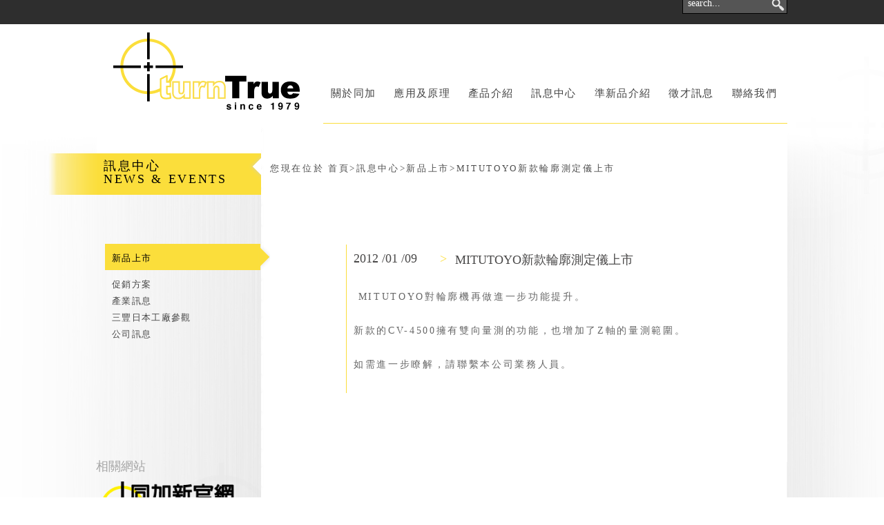

--- FILE ---
content_type: text/html; charset=utf-8
request_url: http://www.3t-t.com/news-detail.php?t=37&no=72
body_size: 3684
content:
<!DOCTYPE html PUBLIC "-//W3C//DTD XHTML 1.0 Transitional//EN" "http://www.w3.org/TR/xhtml1/DTD/xhtml1-transitional.dtd">
<html xmlns="http://www.w3.org/1999/xhtml">
<head>
<link rel="shortcut icon" href="/image/favicon.ico">
<meta http-equiv="Content-Type" content="text/html; charset=UTF-8" />
<title>
turnTrue 同加 \ MITUTOYO新款輪廓測定儀上市</title>
<meta name="Keywords" content="mitutoyo, 三豐, 東京精密, tokyo semitsu, Accretech, mahr, tesa, hommel, taylor hobson, starrett, 輪廓儀, 輪廓測定機, contracer,humenad,ithost" />
<meta name="description" content="同加貿易以提供您最豐富的量測儀器、最正確的應用方式為使命。服務電話：07-321-1030,04-2386-1720,6-201-3489。致力以有效率的公司運作，滿足您有限的品管預算與售服需求。,humenad,ithost" />
<link href="css/page.css" rel="stylesheet" type="text/css" />
<script type="text/javascript">
    document.ondragstart = function () { return false; }
    document.oncontextmenu = function () { return false; }
    document.onselectstart = function () { return false; }
</script>
</head>

<body style="margin: 0px;">
<div id="global">
	<div id="base">
    	<div id="top">
        	<div id="top_container">
            	<div id="top_search">
                	<form id="g_search" action="search.html" method="get">
                    	<input type="text" value="search..." name="q" onclick="this.value='';" style="background-color:transparent; margin:0 auto; float:left; margin-left:5px; margin-top:0px; color:white; height:20px; width:120px; border:0px solid;font-size: 14px;font-family: '微軟正黑體';" />
                        <input type="hidden" value="UTF-8" name="ie"/>
                    </form>
                    <div style="margin:0 auto; float:left; margin-top:0px; margin-left:0px; cursor:pointer; border:0px solid; width:22px; height:22px;" onClick="document.getElementById('g_search').submit();"></div>
                </div>
            </div>
        </div>
		<div id="body">
			<div id="body1">  
				<div id="center">
					<div id="menu">
                		<div id="logolink"><a href="index.php"></a></div>
						<div id="drop_menu_container">
    	  					<ul id="drop_menu">
                                <li><a href="about.php">關於同加</a>
                                    <ul>
                                        <div id="drop_back">
                                            <li><a href="about.php?no=49">公司理念</a></li>
                                            <li><a href="about.php?no=50">重要紀年</a></li>
                                            <li><a href="about.php?no=51">組織架構</a></li>
                                        </div>
                                    </ul>
                                </li>
                                <li><a href="knowledge.php">應用及原理</a>
                                    <ul>
                                        <div id="drop_back">
                                            <li><a href="knowledge.php?no=159">表面粗糙度計</a></li>
                                            <li><a href="knowledge.php?no=160">真圓度機</a></li>
                                            <li><a href="knowledge.php?no=161">輪廓儀</a></li>
                                            <li><a href="knowledge.php?no=162">工具顯微鏡</a></li>
                                            <li><a href="knowledge.php?no=163">2D影像量測儀</a></li>
                                            <li><a href="knowledge.php?no=164">精密萬能投影機</a></li>
                                            <li><a href="knowledge.php?no=165">二次元高度規</a></li>
                                            <li><a href="knowledge.php?no=166">三次元測定機</a></li>
                                            <li><a href="knowledge.php?no=167">花崗石製品</a></li>
                                            <li><a href="knowledge.php?no=168">數字尺</a></li>
                                            <li><a href="knowledge.php?no=169">膜厚計</a></li>
                                            <li><a href="knowledge.php?no=170">標準件＿塊規</a></li>
                                            <li><a href="knowledge.php?no=171">實體顯微鏡</a></li>
                                            <li><a href="knowledge.php?no=174">螺紋量測</a></li>
                                            <li><a href="knowledge.php?no=175">a</a></li>
                                        </div>
                                    </ul>
                                </li>
                                <li><a href="products.php">產品介紹</a>
                                    <ul>
                                        <div id="drop_back">
                                            <li><a href="products.php?t=225">產品簡介</a></li>                                 
                                            <li><a href="products.php?t=262">表面粗度儀</a></li>                                 
                                            <li><a href="products.php?t=175">輪廓測定儀</a></li>                                 
                                            <li><a href="products.php?t=176">真圓度測定儀</a></li>                                 
                                            <li><a href="products.php?t=255">影像量測儀</a></li>                                 
                                            <li><a href="products.php?t=258">精密高度規</a></li>                                 
                                            <li><a href="products.php?t=183">三次元測定機</a></li>                                 
                                            <li><a href="products.php?t=257">工具顯微鏡</a></li>                                 
                                            <li><a href="products.php?t=256">光學投影機</a></li>                                 
                                            <li><a href="products.php?t=191">長度小量具GAGE</a></li>                                 
                                            <li><a href="products.php?t=220">硬度計</a></li>                                 
                                            <li><a href="products.php?t=221">雷射測定儀</a></li>                                 
                                            <li><a href="products.php?t=223">前處理設備</a></li>                                 
                                            <li><a href="products.php?t=269">實體顯微鏡</a></li>                                 
                                            <li><a href="products.php?t=235">放大鏡</a></li>                                 
                                            <li><a href="products.php?t=234">金相顯微鏡</a></li>                                 
                                            <li><a href="products.php?t=259">花崗石製品</a></li>                                 
                                            <li><a href="products.php?t=227">同心儀、偏心儀</a></li>                                 
                                            <li><a href="products.php?t=228">膜厚計</a></li>                                 
                                            <li><a href="products.php?t=214">質量、力量</a></li>                                 
                                            <li><a href="products.php?t=184">用途分類</a></li>                                 
                                        </div>
                                    </ul>
                                </li>
                                <li><a href="news.php">訊息中心</a>
                                    <ul>
                                        <div id="drop_back">
                                            <li><a href="news.php?t=37">新品上市</a></li>
                                            <li><a href="news.php?t=43">促銷方案</a></li>
                                            <li><a href="news.php?t=38">產業訊息</a></li>
                                            <li><a href="news.php?t=36">三豐日本工廠參觀</a></li>
                                            <li><a href="news.php?t=39">公司訊息</a></li>
                                        </div>
                                    </ul>
                                </li>
                                <li><a href="refurbisheds.php">準新品介紹</a>
                                    <ul>
                                        <div id="drop_back">
                                            <li><a href="refurbisheds.php?t=176">庫存</a></li>                                 
                                            <li><a href="refurbisheds.php?t=177">委賣</a></li>                                 
                                        </div>
                                    </ul>
                                </li>
                                <li><a href="career.php">徵才訊息</a>
                                    <ul>
                                        <div id="drop_back">
                                            <li><a href="career.php?no=49">高雄地區徵才訊息</a></li>
                                        </div>
                                    </ul>
                                </li>
                                <li><a href="contact.php">聯絡我們</a>
                                    
                                </li>
                            </ul>
                        </div>  
                    </div>                    <div id="incenter">
                        <div id="leftside">
                            <div id="w"></div>
                            <div id="pagetitle_alt_alt">
                                <div id="pagetitle_text_alt">
                                    <p>訊息中心</p>
                                    <p>NEWS & EVENTS</p>
                                </div>
                            </div>
                            <div id="empty_search_alt">
                                <div id="product_search_text"></div>
                            </div>
                            <div id="side_menu">
                                <div id="side_menu">
                                    <div id="side_menu">
                                        <a href="news.php?t=37" ><div id="lvl1_act"><div id="lvl1_menu_text">新品上市</div></div></a>
                                        <a href="news.php?t=43" id="lvl1"><div id="lvl1_menu_text">促銷方案</div></a>
                                        <a href="news.php?t=38" id="lvl1"><div id="lvl1_menu_text">產業訊息</div></a>
                                        <a href="news.php?t=36" id="lvl1"><div id="lvl1_menu_text">三豐日本工廠參觀</div></a>
                                        <a href="news.php?t=39" id="lvl1"><div id="lvl1_menu_text">公司訊息</div></a>
                                    </div>
                                </div>
                            </div>
                            <div id="good_links">
                                <div id="g_wrap">
﻿                                    <div id="good_links_title">相關網站</div>
                                    
                                    <div id="link"><a href="https://shop.hocom.tw/web/Home/Service?key=539538577187&amp;set=20" target="_blank"><img src="User_File/Link_File/108_Link_81_120201022163314.png" alt="" title="" width="239" height="77" border="0"/></a></div>
                                    
                                    <div id="link"><a href="https://www2.mitutoyo.co.jp/eng/useful/catalog-2021/html5.html#page=13" target="_blank"><img src="User_File/Link_File/108_Link_77_120130113013039.png" alt="" title="" width="239" height="77" border="0"/></a></div>
                                    
                                    <div id="link"><a href="http://www.taftw.org.tw/wSite/sp?xdUrl=/wSite/taf/list_expansion.jsp&amp;mp=1" target="_blank"><img src="User_File/Link_File/108_Link_75_120130107132526.png" alt="" title="" width="239" height="77" border="0"/></a></div>
                                    
                                    <div id="link"><a href="https://www2.mitutoyo.co.jp/eng/useful/catalog-2021/html5.html#page=13" target="_blank"><img src="User_File/Link_File/108_Link_73_120130103093023.jpg" alt="mitutoyo" title="mitutoyo" width="239" height="77" border="0"/></a></div>
                                    
                                    <div id="link"><a href="https://tw.bid.yahoo.com/booth/Y7809127551-Y7809127551?bfe=1" target="_blank"><img src="User_File/Link_File/108_Link_78_120161020134747.jpg" alt="" title="" width="239" height="77" border="0"/></a></div>
                                    
                                    <div id="link"><a href="http://class.ruten.com.tw/user/index00.php?s=3t-trading" target="_blank"><img src="User_File/Link_File/108_Link_79_120161020135618.jpg" alt="" title="" width="239" height="77" border="0"/></a></div>
                                    
                                    <div id="link"><a href="https://www.dropbox.com/s/tcm5sh8a48hy6c6/Mitutoyo%E4%B8%89%E8%B1%90%E4%B8%AD%E6%96%87%E7%B6%9C%E5%90%88%E5%9E%8B%E9%8C%84191007%E5%90%8C%E5%8A%A0%E8%B2%BF%E6%98%93.pdf?dl=0" target="_blank"><img src="User_File/Link_File/108_Link_80_120191009015633.png" alt="" title="" width="239" height="77" border="0"/></a></div>
                                </div>
                            </div>
                        </div>                
                        <div id="content">
                            <div id="location">
                                <div id="location_text">您現在位於 <a href="index.php">首頁</a>><a href="news.php">訊息中心</a>><a href="news.php?t=37">新品上市</a>>MITUTOYO新款輪廓測定儀上市</div>
                            </div>
                            
                            <div id="news_editor_box">
								<div id="news_editor">
									<div id="news_detail_title"><div id="news_detail_date">2012 /01 /09</div><div id="news_detail_arrow">></div><div id="news_detail_name">MITUTOYO新款輪廓測定儀上市</div></div>
                      			</div>
                      			<div id="editor"><p>&nbsp;MITUTOYO對輪廓機再做進一步功能提升。</p>
<p>新款的CV-4500擁有雙向量測的功能，也增加了Z軸的量測範圍。</p>
<p>如需進一步瞭解，請聯繫本公司業務人員。</p></div>
                     		</div>
                            
    	                </div>
        	        </div>
				</div>
	        </div>
    	</div>     
        <div id="foot">
            <div id="foot_container">
                <div id="foot_logo">
                    <div id="FLlink"><a href="index.php"></a></div>
                </div>
                <div id="footmenu_container">
                    <div id="footmenu">
                        <a href="about.php">關於同加</a> | <a href="knowledge.php">應用及原理</a> | <a href="products.php">產品介紹</a> | <a href="news.php">訊息中心</a> | <a href="refurbished.php">準新品介紹</a>
                                             | <a href="career.php">徵才訊息</a> | <a href="contact.php">聯絡我們</a>
                    </div>                             
                    <div id="blog_icon_container"><a href="http://tw.myblog.yahoo.com/jw!ZbMszs6YERp3BnJ1QCTwBazAtC0-" target="_blank">官方部落格</a></div>                             
                    <a href="https://www.facebook.com/turntruetrading" target="_blank"><div id="fb_icon"></div></a>
                </div>
                <div id="copy_container">
                    <div id="copy1">同加貿易有限公司</div>
                    <div id="copy2">總公司電話 : +886-7-371-4168, 總公司地址 : 高雄市仁武區鳳仁路97-27號  </div>
                    <div id="copy3">台中區電話 : +886-4-2386-1720</div>
                    <div id="copy4">台南區電話 : +886-6-201-3489</div>
                    <div id="copy5">大陸華南/華東</div>
                </div>
            </div>
        </div> 
	</div>
</div>
</body>
</html>
<style>
#global {
	margin-top:-20px;
}
/* 
#foot {
	margin-top:-20px;
}
*/
</style>
<style>
#global {
	margin-top:-20px;
}
/*
#foot {
	margin-top:-20px;
}
*/
</style>


--- FILE ---
content_type: text/css
request_url: http://www.3t-t.com/css/page.css
body_size: 18668
content:
@charset "UTF-8";

ul {
	list-style: none;
	color:#434343;
	text-decoration: none;	
}

/*--mouse on off definition--------------------------------*/
A:link{ text-decoration:none;}
A:visited{text-decoration:none;}
A:hover{text-decoration:none;}
A:active{text-decoration:none;}

#global {
	
}

#base {
	margin-right: auto;
	margin-left: auto;
}
/*------top----------------------------*/
#top {
	height: 55px;
	background-color: #2e2e2e;
}

#top_container {
	height: 55px;
	width: 1000px;
	margin-right: auto;
	margin-left: auto;
}
#top_search {
	height: 25px;
	width: 150px;
	background-color: #555555;
	margin-top: 13px;
	float: right;
	border: 1px solid #000;
	background-image: url(../image/white_glass.png);
	background-repeat: no-repeat;
	background-position: 128px 4px;
}
#top_search_text {
	color: #FFF;
	height: 25px;
	width: 145px;
	vertical-align: middle;
	text-align: left;
	letter-spacing: 1px;
	font-size: 14px;
	font-family: "微軟正黑體";
	margin-top: 5px;
	margin-left: 5px;
}
#menu {
	height: 145px;
	width: 1000px;
	margin-left: 220px;
	margin-right: 220px;
	background-image: url(../image/logo.png);
	background-repeat: no-repeat;
	background-position: 24px 12px;
}
/*--logo link -------------------------*/
#logolink {
	float: left;
	height: 105px;
	width: 275px;
	margin-top: 20px;
	margin-left: 20px;
}

#logolink a {
  display:block;
  width:100%;
  height:100%;
  text-decoration:none;
}

#logolink a:hover {
	text-decoration:none;
	float: left;
	position: relative;  
}
/*-------top drop menu------------------*/
#menubar {
	height:50px;
	width:700px;
	float: right;
	margin-top: 80px;
	position: relative;
}

#drop_menu_container{
	float: right;
	margin-top: 85px;
	border-bottom-width: 1px;
	border-bottom-style: solid;
	border-bottom-color: #fbde3b;
	height: 58px;
}
#drop_menu li ul {
	z-index:99;
	
}

ul {
	font-family: "微軟正黑體" ;
	font-size: 15px;
	margin: 0;
	padding: 0;
	list-style: none;
	letter-spacing: 1pt;
	
}
ul li {
    display: block;
    position: relative;
    float: left;
	
}
li ul {
    display: none;
}
ul li a {
    display: block;
    text-decoration: none;
    color: #434343;
    border-top: 1px solid #ffffff;
    padding: 5px 15px 5px 10px;
    background: #ffffff;
    margin-left: 1px;
    white-space: nowrap;
}
ul li a:hover {
background: #ffffff;
color: #fbde3b;
margin-bottom:0px;
}
li:hover ul {
    display: block;
    position: absolute;
	color:#fbde3b;
	margin-bottom:0px;

}
li:hover li {
    float: none;
    font-size: 15px;
	color: #fbde3b;
	margin-bottom:0px;
}
li:hover a { background: #ffffff; margin-bottom:0px; }
li:hover li a:hover {
    background: #ffffff;
	margin-bottom:0px;
}
#drop_back {
	background-color: #FFF;
	box-shadow: 2px 2px 3px #CCC;
	margin-top: 33px;
	line-height: 200%;
}

/*-------foot things----------------------*/
#foot {
	height: 250px;
	background-color: #424242;
}
#foot_container {
	height: 150px;
	width: 1000px;
	margin-right: auto;
	margin-left: auto;
}
#foot_logo {
	height: 80px;
	width: 185px;
	background-image: url(../image/logo_gray.png);
	background-repeat: no-repeat;
	margin-top: 44px;
	margin-left: 25px;
	float: left;
	position: relative;
}

/*--foot logo link -------------------------*/
#FLlink {
	float: left;
	height: 80px;
	width: 185px;
}

#FLlink a {
  display:block;
  width:100%;
  height:100%;
  text-decoration:none;
}

#FLlink a:hover {
	text-decoration:none;
	float: left;
	position: relative;  
}

/*--foot menu----------------------------------------------*/
#footmenu {
	height: 20px;
	width: 600px;
	font-family: "微軟正黑體" ;
	letter-spacing: 1px;
	font-size: 14px;
	color:#c4c4c4;
	float: left;
	margin-left: 28px;
	margin-top: 55px;
}
#footmenu a {
	color:#c4c4c4;
}
#footmenu a:hover {
	color:#fbde3b;
}
#fb_icon {
	background-image: url(../image/gray_FB.png);
	background-repeat: no-repeat;
	height: 31px;
	width: 31px;
	float: right;
	margin-right: 0px;
	margin-top: 37px;
}

#fb_icon:hover {
	background-image: url(../image/yellow_fb.png);
	background-repeat: no-repeat;
}
#copy_container {
	font-family: "微軟正黑體" ;
	color: #c6c6c6;
	letter-spacing: 1pt;
	width: 700px;
	float: left;
	margin-top: 15px;
	margin-left: 28px;
}
#copy_container a {
	color:#c4c4c4;
}
#copy_container a:hover {
	color:#fbde3b;
}
#copy1 {
	font-size: 18px;
}
#copy2 {
	font-size: 12px;
	margin-top: 5px;
}
#copy3 {
	font-size: 12px;
	margin-top: 5px;
}
#copy4 {
    font-size: 12px;
	margin-top: 5px;
}
#copy5 {
    font-size: 12px;
	margin-top: 5px;
}
#blog_icon_container {
	float: left;
	font-family: "微軟正黑體" ;
	font-size: 18px;
	color: #fbde3b;
	margin-top: 50px;
	margin-left: 25px;
}
#blog_icon_container a {
	color:#fbde3b;
}
#blog_icon_container a:hover {
	color:#000;
}
#footmenu_container {
	float: left;
	width: 790px;
}

/*---end---------------------*/
#body {
	margin-right: auto;
	margin-left: auto;
	background-image: url(../image/pageBG.jpg);
	background-repeat: no-repeat;
	background-position: top;
    background-attachment: fixed;
}
#center {
	width: 1200px;
	margin-left: auto;
	margin-right: auto;
}
#leftside {
	width: 351px;
	float: left;
	background-image: url(../image/white_block.png);
	background-repeat: repeat-y;
	background-position: right;
	position:relative;
	z-index:99;
}
#incenter {
	width: 1200px;
	margin-right: auto;
	margin-left: auto;
	overflow: auto;
}
#content {
	width: 749px;
	background-color: #FFF;
	left: 622px;
	float: left;
	top: 200px;
}
#incenterbox {
	width: 1000px;
}
#w {
	background-color: #FFF;
	float: right;
	height: 42px;
	width: 238px;
	margin-right: 13px;
}
#pagetitle {
	height: 37px;
	width: 313px;
	background-image: url(../image/pagetitleblock.png);
	background-repeat: no-repeat;
	background-position: 5px;
	float: right;
	margin-right: 13px;	
}
#pagetitle_alt {
	height: 77px;
	width: 313px;
	background-image: url(../image/pagetitleblock_big.png);
	background-repeat: no-repeat;
	background-position: 5px;
	float: right;
	margin-right: 13px;	
}
#pagetitle_alt_alt {
	width: 313px;
	background-image: url(../image/pagetitleblock_big.png);
	background-position: 5px 0px;
	float: right;
	margin-right: 13px;
	background-repeat: no-repeat;
	height: 60px;
}
#pagetitle_text {
	font-family: "微軟正黑體" ;
	font-size: 18px;
	color: #000;
	letter-spacing: 1pt;
	float: left;
	margin-left: 85px;
	margin-top:19px;
	line-height: 10%;
}
#pagetitle_text_alt {
	font-family: "微軟正黑體" ;
	font-size: 18px;
	color: #000;
	letter-spacing: 2pt;
	width: 180px;
	float: left;
	margin-left: 85px;
	line-height: 10%;
}
#product_search {
	width: 214px;
	float: right;
	height: 26px;
	margin-right: 25px;
	border: 1px solid #9e9e9e;
	background-color: #FFF;
	background-image: url(../image/gray_glass.png);
	background-repeat: no-repeat;
	background-position: 190px;
	margin-top: 33px;
	margin-bottom: 33px;
}
#product_search_news {
	width: 214px;
	float: right;
	height: 26px;
	margin-right: 25px;
	
	
	
	margin-top: 34px;
	margin-bottom: 34px;
}
#product_search_alt {
	width: 214px;
	float: right;
	height: 26px;
	margin-right: 25px;
	border: 1px solid #9e9e9e;
	background-color: #FFF;
	background-image: url(../image/gray_glass.png);
	background-repeat: no-repeat;
	background-position: 190px;
	margin-top: 15px;
	margin-bottom: 15px;
}
#product_search_refurbished {
	width: 214px;
	float: right;
	height: 26px;
	margin-right: 25px;
	border: 1px solid #9e9e9e;
	background-color: #FFF;
	background-image: url(../image/gray_glass.png);
	background-repeat: no-repeat;
	background-position: 190px;
	margin-top: 21px;
	margin-bottom: 21px;
}

#product_search_text {
	float: left;
	width: 180px;
	font-family: "微軟正黑體" ;
	font-size: 14px;
	color: #484848;
	letter-spacing: 1pt;
	margin-top: 7px;
	margin-left: 7px;
}

#empty_search {
	width: 214px;
	float: right;
	height: 27px;
	margin-right: 12px;
	margin-top: 33px;
	margin-bottom: 33px;
}
#empty_search_alt {
	width: 214px;
	float: right;
	height: 27px;
	margin-right: 12px;
	margin-top: 22px;
	margin-bottom: 22px;
}
/*-------side menu----------------------------------*/

#lvl1_act {
	height: 30px;
	width: 239px;
	background-image: url(image/sidemenulvl1_active.png);
    background-repeat: no-repeat;
	/*margin-bottom: 4px;	*/
    
	color: #000;
    padding-top:8px;
    
}


#side_menu {
	width: 239px;
	font-family: "微軟正黑體" ;
	font-size: 13px;
	float: right;
	margin-bottom: 50px;
}
#lvl1_menu_text {
	height: 16px;
	width: 208px;
	float: left;
	margin-top: 4px;
	margin-left: 10px;
	letter-spacing: 1pt;
}
#lvl1_menu_text_active {
	height: 16px;
	width: 208px;
	float: left;
	/*margin-top: 12px;*/
	margin-left: 10px;
	letter-spacing: 1pt;
	color: #000;
}

#lvl1 {
	float: left;
	height: 20px;
	width: 225px;
	color: #484848;
	margin-bottom: 4px; 
	
}
#lvl1_act_act {
	float: left;
	height: 30px;
	width: 225px;
	color: #484848;
	margin-bottom: 4px;
    padding-top: 8px;
    

	background-color:#fbde3b;
	
}
#lvl1:hover {
	background-color:#fbde3b;
	
}
#lvl2 {
	float: left;
	height: 20px;
	width: 192px;
	margin-left:33px;
	margin-bottom: 4px;
    
	cursor:pointer;
}
#lvl2:hover {
	background-color:#fbde3b;
}

#lvl2_active {
	float: left;
	height: 20px;
	width: 206px;
	margin-left:33px;
	margin-bottom: 4px;
        
	background-image: url(../image/sidemenulvl2_active_alt.png);
	background-repeat: no-repeat;
	background-position: right;
	cursor:pointer;
}
#lvl2_menu_text {
	height: 16px;
	width: 170px;
	float:left;
	margin-top: 4px;
	margin-left: 10px;
	color: #484848;
    font-size: 13px;
}


#lvl3 {
	/*
	height: 80px;
	left: 460px;
	top: 126px;
	*/
	margin:0 auto;
	margin-left:193px;
	float:left;
	width: 180px;
	position: absolute;
	border: 1px solid #fbde3b;
	background-color:#FFF;
	cursor:pointer;
}
#lvl3_active {
	/*
	height: 80px;
	left: 460px;
	top: 126px;
	*/
	margin:0 auto;
	margin-left:240px;
	float:left;
	width: 180px;
	position: absolute;
	border: 1px solid #fbde3b;
	background-color:#FFF;
	cursor:pointer;
}
#lvl3_text {
	height: 40px;
	width: 100%;
	float: left;
}
#lvl3_text:hover {
	background-color:#fbde3b;
	color:#000;
}

#lvl3_text_text {
	float: left;
	margin-top: 10px;
	margin-left: 10px;
	color: #434343;
}

/*--end----------------------------*/
#location {
	height: 42px;
	margin-top: 42px;
}
#location_text {
	font-family: "微軟正黑體" ;
	font-size: 13px;
	color: #4f4f4f;
	letter-spacing: 2pt;
	float: left;
	margin-top: 13px;
}
#location_text a {
	color:#4f4f4f;
}
#location_text a:hover {
	color:#fbde3b;
}
#editor_box {
	float: left;
	width: 594px;
	margin-left: 110px;
	margin-top: 85px;
	margin-bottom: 100px;
}
#news_editor_box {
	float: left;
	width: 594px;
	margin-left: 110px;
	margin-top: 90px;
	border-left-width: 1px;
	border-left-style: solid;
	border-left-color: #fbde3b;
	margin-bottom: 100px;
}
#editor_box_product {
	float: left;
	width: 640px;
	margin-left: 100px;
	margin-top: 90px;
	height: 840px;
}
#editor {
	font-family: "微軟正黑體" ;
	font-size: 14px;
	color: #666;
	letter-spacing: 2pt;
	line-height:250%;
	margin-right: 10px;
	margin-bottom: 10px;
	margin-left: 10px;
	float: left;
	width: 574px;
}
#contact_editor {
	font-family: "微軟正黑體" ;
	font-size: 14px;
	color: #666;
	letter-spacing: 2pt;
	margin-right: 10px;
	margin-bottom: 10px;
	margin-left: 10px;
	float: left;
	width: 574px;
}
#contact_fill_box {
	font-family: "微軟正黑體" ;
	font-size: 14px;
	color: #666;
	letter-spacing: 2pt;
	margin-bottom: 10px;
	margin-left: 10px;
	float: left;
	width: 584px;
}
#news_editor {
	font-family: "微軟正黑體" ;
	font-size: 14px;
	color: #878787;
	float: left;
	width: 574px;
	margin-top: 10px;
	margin-right: 10px;
	margin-bottom: 10px;
	margin-left: 10px;
}
#product_editor {
	font-family: "微軟正黑體" ;
	font-size: 14px;
	color: #666;
	letter-spacing: 2pt;
	line-height:250%;
	margin-right: 10px;
	margin-bottom: 10px;
	margin-left: 10px;
}
#lvl1_act {
	float: right;
	height: 38px;
	width: 239px;
	background-image: url(../image/sidemenulvl1_active.png);
	
}
#good_links {
	float: right;
	width: 341px;
	margin-right: 13px;
}
#good_links_title {
	font-family: "微軟正黑體" ;
	font-size: 18px;
	color: #a6a6a6;
}
#link {
	margin-top: 10px;
}
#bottomclear {
	width: 20px;
	float: right;
	height: 30px;
}
#g_wrap {
	float: right;
	width: 239px;
	padding-bottom:10px;
/*---download container----*/
}
#download {
	float: right;
	margin-right: 5px;
}

/*--download icon----------------------------------*/
.DLicon{
	background-image: url(../image/download.png);
	background-repeat: no-repeat;
	display: block;
	height: 44px;
	width: 110px;
}

.DLicon :hover {
	background-image: url(../image/download_act.png);
}

/*--sub icon----------------------------------*/
#subicon{
	background-image: url(../image/submit.png);
	background-repeat: no-repeat;
	display: block;
	height: 30px;
	width: 125px;
}

#subicon :hover {
	background-image: url(../image/submit_hover.png);
}
#small_image_container {
	margin:0 auto;
	float: left;
	width: 593px;
	margin-top: 50px;
	height: 210px;
}
#small_image {
	position:relative;
	height: 110px;
	width: 110px;
	float: left;
	border: 1px solid #f5f5f5;
	margin-left:3px;
	margin-right:3px;
	
	background-size: contain;
}
#small_image :hover {
	height: 110px;
	width: 110px;
	border: 1px solid #c4c4c4;
	margin-left:-1px;

	margin-top:-1px;

}





#spbox {
	/*float: right;*/
	float:left;
	height: 243px;
	width: 199px;
	margin-right: 14px;
}


#product_box {
	float: left;
	width: 640px;
}
#product_box0 {
	float: left;
	width: 640px;
}

#product_box1 {
	float: left;
	width: 640px;
	margin-top: 20px;
}
#product_box2 {
	float: left;
	width: 640px;
	margin-top: 20px;
}
#spb {
	position:relative;
	cursor:pointer;
	
	height: 197px;
	width: 197px;
	float: left;
	border: 1px solid #EAEAEA;
}
#spb:hover {
	height: 197px;
	width: 197px;
	border: 1px solid #000;
	margin-top: -0.5px;
}

#spt {

	height: 47px;
	width: 199px;
	display: block;
	background-image: url(../image/spt_yellow.png);
	background-repeat: no-repeat;

}
#spt:hover {
	

	background-image: url(../image/spt_black.png);

}

#spt_container {
	float: left;
}
#spt_text {
	height: 30px;
	width: 180px;
	font-family: "微軟正黑體" ;
	font-size: 15px;
	color: #707070;
	text-align: center;
	letter-spacing: 1px;
	margin: auto;
    padding-top: 8px;
}

#page_selector {
	width: 300px;
	float: left;
	margin-top: 20px;
	margin-left: 170px;
	font-family: "微軟正黑體" ;
	font-size: 12px;
	color: #5f5f5f;
}
#page_selector a {
	color:#5f5f5f;
}
#page_selector a:hover {
	color:#fbde3b;
}
#product_detail_top {
	height: 200px;
	width: 594px;
}
#product_detail_image {
	position:relative;
	height: 198px;
	width: 198px;
	float: left;
	border: 1px solid #CCC;
}
#product_detail_label {
	height: 199px;
	width: 386px;
	float: right;
	background-image: url(../image/product_detail_label_BG.png);
	background-repeat: no-repeat;
	background-color: #fbde3b;
}
#product_detail_label_text {
	height: 69px;
	width: 350px;
	float: left;
	margin-top: 46px;
	margin-left: 15px;
}
#product_detail_label_text_box {
	width: 386px;
	float: left;
	height: 115px;
}
#product_detail_label_number_box {
	width: 386px;
	float: left;
	height: 84px;
}
#product_detail_label_number1 {
	float: left;
	height: 10px;
	width: 100px;
	margin-top: 30px;
	margin-left: 15px;
}
#product_detail_label_number2 {
	height: 50px;
	width: 366px;
	float: right;
	margin-top: 0px;
    margin-right: 7px;
}
#product_detail_label_text1 {
	font-family: "微軟正黑體" ;
	font-size: 22px;
	color: #434343;
	letter-spacing: 2pt;
}
#product_detail_label_text2 {
	font-family: "微軟正黑體" ;
	font-size: 22px;
	color: #434343;
	letter-spacing: 2pt;
}
#product_detail_label_number1 {
	font-family: "微軟正黑體" ;
	font-size: 12px;
	color: #434343;
	letter-spacing: 2pt;
	float: left;
	width: 60px;
}
#product_detail_label_number2 {
	font-family: Helvetica;
	font-size: 31px;
	color: #434343;
	letter-spacing: 2pt;
}
#above_download {
	height: 50px;
}
#below_download {
	float: right;
	width: 549px;
	height: 50px;
}
#news_text_date {
	width: 118px;
	float: left;
}
#news_text {
	float: left;
	width: 574px;
	margin-bottom: 20px;
}
#news_text_arrow {
	color: #fbde3b;
	width: 20px;
	float: left;
}
#news_text_title{
	width:436px;
	float:left;
	line-height: 150%;
	margin-top: -3px;
}
#news_text_title a {
	color:#878787;
}
#news_text_title a:hover{
	color:#494848;
}
#news_detail_title {
	float: left;
}
#news_detail_date {
	float: left;
	font-size: 18px;
	width: 125px;
}
#news_detail_title {
	float: left;
	width: 574px;
	color: #494848;
}
#news_detail_arrow {
	color: #fbde3b;
	float: left;
	width: 22px;
	font-size: 18px;
}
#news_detail_name {
	font-size: 18px;
	float: left;
	width: 427px;
}
#contact_fill {
	float: left;
	width: 574px;
}
#contact_star {
	font-size: 14px;
}
#contact_star {
	font-size: 14px;
	color: #fbde3b;
	float: left;
	margin-top: 3px;
	width: 9px;
}
#contact_text {
	float: left;
	color: #9b9b9b;
	width: 100px;
	margin-top: 3px;
}
#contact_arrow {
	color: #fbde3b;
	font-size: 14px;
	float: left;
	width: 15px;
	margin-top: 3px;
}
#contact_fill {
	float: left;
	width: 574px;
	margin-bottom: 12px;
}
#contact_filling {
	float: left;
	height: 22px;
	width: 449px;
	background-color: #fefbe8;
}
#contact_filling input {
	border:0px;
	width:445px;
	background-color:transparent;
	
}
#contact_filling_big {
	float: left;
	height: 100px;
	width: 449px;
	background-color: #fefbe8;
}
#contact_filling_big textarea {
	border:0px;
	width:445px;
	height:100px;
	background-color:transparent;
	overflow:auto;
}
#verify_container {
	float: left;
	width: 584px;
	height: 100px;
}
#verify_container1 {
	float: left;
	width: 574px;
	height: 50px;
}
#verify_container2 {
	/*background-image: url(../image/verify.png);*/
	background-repeat: no-repeat;
	height: 35px;
	width: 113px;
	float: left;
	margin-top: 15px;
	margin-left: 123px;
}
#verify_container3 {
	float: left;
	width: 584px;
	height: 50px;
}
#verify_fill {
	float: left;
	height: 20px;
	width: 111px;
	margin-top: 15px;
	margin-left: 123px;
	border: 1px solid #999;
}
#verify_text {
	float: left;
	height: 20px;
	width: 200px;
	margin-top: 17px;
}
#verify_text1 {
	float: left;
	margin-top: 3px;
}
#verify_arrow {
	float: left;
	margin-top: 3px;
	margin-left: 10px;
}
#verify_submit {
	float: right;
	margin-top: 12px;
}
#body1 {
	background-image: url(../image/pageBG2.png);
	background-repeat: no-repeat;
	background-position: top;
}
#menu {
	width: 1000px;
	margin-right: auto;
	margin-left: auto;
}

/* abien modify */
.water-mark2 {
	position:absolute;
	margin-top:50px;
	left:0;
	float:left;
	width:197px;
	border:0px;
}
.water-mark3 {
	position:absolute;
	margin-top:30px;
	left:0;
	float:left;
	width:110px;
	border:0px;
}
